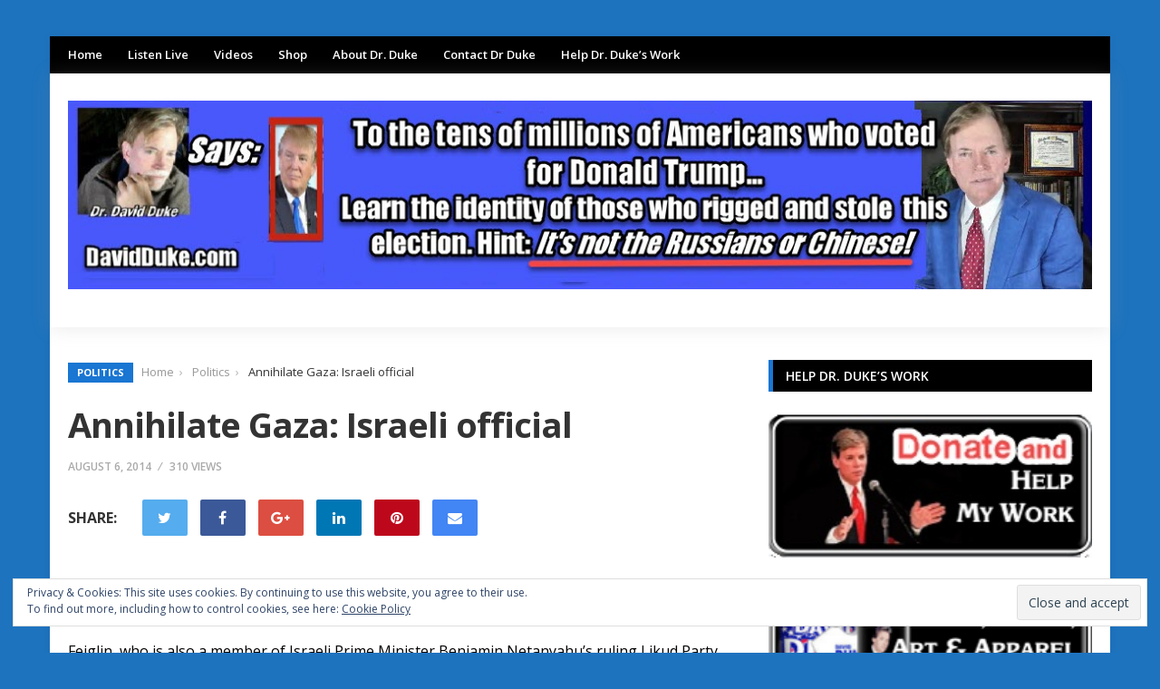

--- FILE ---
content_type: text/html; charset=UTF-8
request_url: https://davidduke.com/annihilate-gaza-israeli-official/
body_size: 16407
content:
<!DOCTYPE html>
<html lang="en-US">
<head>
<meta charset="UTF-8">
<meta name="viewport" content="width=device-width, initial-scale=1">
<link rel="profile" href="https://gmpg.org/xfn/11">
<link rel="pingback" href="https://davidduke.com/xmlrpc.php">

<title>Annihilate Gaza: Israeli official &#8211; David Duke.com</title>
<link rel='dns-prefetch' href='//s0.wp.com' />
<link rel='dns-prefetch' href='//ssl.p.jwpcdn.com' />
<link rel='dns-prefetch' href='//secure.gravatar.com' />
<link rel='dns-prefetch' href='//fonts.googleapis.com' />
<link rel='dns-prefetch' href='//s.w.org' />
<link rel="alternate" type="application/rss+xml" title="David Duke.com &raquo; Feed" href="https://davidduke.com/feed/" />
<link rel="alternate" type="application/rss+xml" title="David Duke.com &raquo; Comments Feed" href="https://davidduke.com/comments/feed/" />
		<script type="text/javascript">
			window._wpemojiSettings = {"baseUrl":"https:\/\/s.w.org\/images\/core\/emoji\/11.2.0\/72x72\/","ext":".png","svgUrl":"https:\/\/s.w.org\/images\/core\/emoji\/11.2.0\/svg\/","svgExt":".svg","source":{"concatemoji":"https:\/\/davidduke.com\/wp-includes\/js\/wp-emoji-release.min.js?ver=5.1.21"}};
			!function(e,a,t){var n,r,o,i=a.createElement("canvas"),p=i.getContext&&i.getContext("2d");function s(e,t){var a=String.fromCharCode;p.clearRect(0,0,i.width,i.height),p.fillText(a.apply(this,e),0,0);e=i.toDataURL();return p.clearRect(0,0,i.width,i.height),p.fillText(a.apply(this,t),0,0),e===i.toDataURL()}function c(e){var t=a.createElement("script");t.src=e,t.defer=t.type="text/javascript",a.getElementsByTagName("head")[0].appendChild(t)}for(o=Array("flag","emoji"),t.supports={everything:!0,everythingExceptFlag:!0},r=0;r<o.length;r++)t.supports[o[r]]=function(e){if(!p||!p.fillText)return!1;switch(p.textBaseline="top",p.font="600 32px Arial",e){case"flag":return s([55356,56826,55356,56819],[55356,56826,8203,55356,56819])?!1:!s([55356,57332,56128,56423,56128,56418,56128,56421,56128,56430,56128,56423,56128,56447],[55356,57332,8203,56128,56423,8203,56128,56418,8203,56128,56421,8203,56128,56430,8203,56128,56423,8203,56128,56447]);case"emoji":return!s([55358,56760,9792,65039],[55358,56760,8203,9792,65039])}return!1}(o[r]),t.supports.everything=t.supports.everything&&t.supports[o[r]],"flag"!==o[r]&&(t.supports.everythingExceptFlag=t.supports.everythingExceptFlag&&t.supports[o[r]]);t.supports.everythingExceptFlag=t.supports.everythingExceptFlag&&!t.supports.flag,t.DOMReady=!1,t.readyCallback=function(){t.DOMReady=!0},t.supports.everything||(n=function(){t.readyCallback()},a.addEventListener?(a.addEventListener("DOMContentLoaded",n,!1),e.addEventListener("load",n,!1)):(e.attachEvent("onload",n),a.attachEvent("onreadystatechange",function(){"complete"===a.readyState&&t.readyCallback()})),(n=t.source||{}).concatemoji?c(n.concatemoji):n.wpemoji&&n.twemoji&&(c(n.twemoji),c(n.wpemoji)))}(window,document,window._wpemojiSettings);
		</script>
		<style type="text/css">
img.wp-smiley,
img.emoji {
	display: inline !important;
	border: none !important;
	box-shadow: none !important;
	height: 1em !important;
	width: 1em !important;
	margin: 0 .07em !important;
	vertical-align: -0.1em !important;
	background: none !important;
	padding: 0 !important;
}
</style>
	<link rel='stylesheet' id='scap.flashblock-css'  href='https://davidduke.com/wp-content/plugins/compact-wp-audio-player/css/flashblock.css?ver=5.1.21' type='text/css' media='all' />
<link rel='stylesheet' id='scap.player-css'  href='https://davidduke.com/wp-content/plugins/compact-wp-audio-player/css/player.css?ver=5.1.21' type='text/css' media='all' />
<link rel='stylesheet' id='wp-block-library-css'  href='https://davidduke.com/wp-includes/css/dist/block-library/style.min.css?ver=5.1.21' type='text/css' media='all' />
<link rel='stylesheet' id='contact-form-7-css'  href='https://davidduke.com/wp-content/plugins/contact-form-7/includes/css/styles.css?ver=5.1.1' type='text/css' media='all' />
<link rel='stylesheet' id='junkie-shortcodes-css'  href='https://davidduke.com/wp-content/plugins/theme-junkie-shortcodes/assets/css/junkie-shortcodes.css?ver=5.1.21' type='text/css' media='all' />
<link rel='stylesheet' id='reviewpro-plugins-style-css'  href='https://davidduke.com/wp-content/themes/reviewpro/assets/css/plugins.min.css?ver=5.1.21' type='text/css' media='all' />
<link rel='stylesheet' id='reviewpro-style-css'  href='https://davidduke.com/wp-content/themes/reviewpro/style.min.css?ver=5.1.21' type='text/css' media='all' />
<link rel='stylesheet' id='reviewpro-custom-fonts-css'  href='//fonts.googleapis.com/css?family=Open+Sans%3Aregular%2Citalic%2C700%2C600%2C300%26subset%3Dlatin%2C' type='text/css' media='all' />
<link rel='stylesheet' id='upw_theme_standard-css'  href='https://davidduke.com/wp-content/plugins/ultimate-posts-widget/css/upw-theme-standard.min.css?ver=5.1.21' type='text/css' media='all' />
<link rel='stylesheet' id='jetpack_css-css'  href='https://davidduke.com/wp-content/plugins/jetpack/css/jetpack.css?ver=7.1.5' type='text/css' media='all' />
<script type='text/javascript' src='https://davidduke.com/wp-content/plugins/compact-wp-audio-player/js/soundmanager2-nodebug-jsmin.js?ver=5.1.21'></script>
<script type='text/javascript' src='https://davidduke.com/wp-includes/js/jquery/jquery.js?ver=1.12.4'></script>
<script type='text/javascript' src='https://davidduke.com/wp-includes/js/jquery/jquery-migrate.min.js?ver=1.4.1'></script>
<script type='text/javascript'>
/* <![CDATA[ */
var related_posts_js_options = {"post_heading":"h4"};
/* ]]> */
</script>
<script type='text/javascript' src='https://davidduke.com/wp-content/plugins/jetpack/_inc/build/related-posts/related-posts.min.js?ver=20190204'></script>
<script type='text/javascript' src='https://ssl.p.jwpcdn.com/6/12/jwplayer.js?ver=5.1.21'></script>
<!--[if lte IE 9]>
<script type='text/javascript' src='https://davidduke.com/wp-content/themes/reviewpro/assets/js/html5shiv.min.js'></script>
<![endif]-->
<link rel='https://api.w.org/' href='https://davidduke.com/wp-json/' />
<link rel="EditURI" type="application/rsd+xml" title="RSD" href="https://davidduke.com/xmlrpc.php?rsd" />
<link rel="wlwmanifest" type="application/wlwmanifest+xml" href="https://davidduke.com/wp-includes/wlwmanifest.xml" /> 
<link rel='prev' title='Don’t be Fooled: The World Jewish Establishment Backs the Gaza Holocaust!' href='https://davidduke.com/dont-fooled-world-jewish-establishment-backs-gaza-massacre-100/' />
<link rel='next' title='The Mask Drops from Jewish Supremacist Hatred: Gaza must be “Concentration Camp&#8221;' href='https://davidduke.com/mask-drops-jewish-supremacist-hatred-gaza-must-concentration-camp/' />
<meta name="generator" content="WordPress 5.1.21" />
<link rel="canonical" href="https://davidduke.com/annihilate-gaza-israeli-official/" />
<link rel='shortlink' href='https://wp.me/p31AUD-chP' />
<link rel="alternate" type="application/json+oembed" href="https://davidduke.com/wp-json/oembed/1.0/embed?url=https%3A%2F%2Fdavidduke.com%2Fannihilate-gaza-israeli-official%2F" />
<link rel="alternate" type="text/xml+oembed" href="https://davidduke.com/wp-json/oembed/1.0/embed?url=https%3A%2F%2Fdavidduke.com%2Fannihilate-gaza-israeli-official%2F&#038;format=xml" />
<script type="text/javascript">jwplayer.defaults = { "ph": 2 };</script>
            <script type="text/javascript">
            if (typeof(jwp6AddLoadEvent) == 'undefined') {
                function jwp6AddLoadEvent(func) {
                    var oldonload = window.onload;
                    if (typeof window.onload != 'function') {
                        window.onload = func;
                    } else {
                        window.onload = function() {
                            if (oldonload) {
                                oldonload();
                            }
                            func();
                        }
                    }
                }
            }
            </script>

            <script type="text/javascript"><!--
function powerpress_pinw(pinw_url){window.open(pinw_url, 'PowerPressPlayer','toolbar=0,status=0,resizable=1,width=460,height=320');	return false;}
//-->
</script>

<link rel='dns-prefetch' href='//v0.wordpress.com'/>
<style type='text/css'>img#wpstats{display:none}</style><style type="text/css" id="custom-background-css">
body.custom-background { background-color: #1e73be; }
</style>
	
<!-- Jetpack Open Graph Tags -->
<meta property="og:type" content="article" />
<meta property="og:title" content="Annihilate Gaza: Israeli official" />
<meta property="og:url" content="https://davidduke.com/annihilate-gaza-israeli-official/" />
<meta property="og:description" content="Israeli Knesset’s deputy speaker Moshe Feiglin has called for the “annihilation” of the Palestinian territory of the Gaza Strip. Feiglin, who is also a member of Israeli Prime Minister Benjamin Net…" />
<meta property="article:published_time" content="2014-08-06T07:48:30+00:00" />
<meta property="article:modified_time" content="2016-11-16T10:27:12+00:00" />
<meta property="og:site_name" content="David Duke.com" />
<meta property="og:image" content="https://davidduke.com/wp-content/uploads/2014/08/374097_Feiglin.jpg" />
<meta property="og:image:width" content="650" />
<meta property="og:image:height" content="365" />
<meta property="og:locale" content="en_US" />
<meta name="twitter:creator" content="@DrDavidDuke" />
<meta name="twitter:site" content="@DrDavidDuke" />
<meta name="twitter:text:title" content="Annihilate Gaza: Israeli official" />
<meta name="twitter:image" content="https://davidduke.com/wp-content/uploads/2014/08/374097_Feiglin.jpg?w=640" />
<meta name="twitter:card" content="summary_large_image" />

<!-- End Jetpack Open Graph Tags -->

<!-- Begin Custom CSS -->
<style type="text/css" id="custom-css">
body{font-family:"Open Sans","Helvetica Neue",sans-serif;}
</style>
<!-- End Custom CSS -->
<!-- Custom CSS -->
<style>
.entry-author {
  display: none;
}
.entry-author::after {
  content: '';
}
.site-branding .site-logo, .site-branding h1 {
    line-height: 96px;
}
.site-branding .site-logo img {
    padding-top: 30px;
}
.widget {
  margin-bottom: 15px !important;
}
.panel-grid {
  margin-bottom: 15px !important;
}
</style>
<!-- Generated by https://wordpress.org/plugins/theme-junkie-custom-css/ -->
			<style type="text/css" id="wp-custom-css">
				/*
You can add your own CSS here.

Click the help icon above to learn more.

blockquote {
font-family: Georgia, serif;
font-size: 18px;
font-style: normal;
width: 500px;
margin: 0.50em 0;
padding: 0.25em 40px;
line-height: 1.45;
position: relative;
color: #000000;
border-left:3px solid #000000;
background:#fff;
}
*/
blockquote {
    background: none;
    border-left: 3px solid #000000;
    padding-left: 7px;
    margin: 1.5em;
    font-style: normal;
    color: #000000;
}

blockquote p{
	font-family: Arial, Helvetica, sans-serif;
	color :#1f1c1f;
	font-size : 16px;
	font-weight: normal;
	font-style: normal;
}

blockquote cite {
color: #000000;
font-size: 14px;
display: block;
margin-top: 5px;
}
  
blockquote cite:before {
content: "\2014 \2009";
}			</style>
		</head>

<body class="post-template-default single single-post postid-47233 single-format-standard custom-background multi-author container-framed layout-2c-l" dir="ltr" itemscope="itemscope" itemtype="http://schema.org/Blog">

<div id="page" class="site">

	
	<div class="wide-container">

		<div class="search-area">
	<div class="container">

		<form role="search" method="get" class="searchform" action="https://davidduke.com/">
			<div>
				<input type="search" class="search-field field" placeholder="Press enter to search &hellip;" value="" name="s" title="Search for:" />
			</div>
		</form>

		<div class="search-by-cat">
			<span class="search-title">Search by category:</span>
			<ul>
					<li class="cat-item cat-item-815"><a href="https://davidduke.com/category/about-dr-duke-2/" >About Dr. Duke</a>
</li>
	<li class="cat-item cat-item-1339"><a href="https://davidduke.com/category/anti-white-racism/" >Anti-white racism</a>
</li>
	<li class="cat-item cat-item-31"><a href="https://davidduke.com/category/culture/" >Culture</a>
</li>
	<li class="cat-item cat-item-3"><a href="https://davidduke.com/category/duke-videos/" >Duke Videos</a>
</li>
	<li class="cat-item cat-item-816"><a href="https://davidduke.com/category/featured/" >Featured Stories</a>
</li>
	<li class="cat-item cat-item-10"><a href="https://davidduke.com/category/human-and-bio-diversity/" >Human Diversity</a>
</li>
	<li class="cat-item cat-item-804"><a href="https://davidduke.com/category/immigration/" >Immigration</a>
</li>
	<li class="cat-item cat-item-627"><a href="https://davidduke.com/category/jewish-supremacism-2/" >Jewish Supremacism</a>
</li>
	<li class="cat-item cat-item-1321"><a href="https://davidduke.com/category/podcasts/mark-collett-videos/" >Mark Collett videos</a>
</li>
	<li class="cat-item cat-item-1322"><a href="https://davidduke.com/category/podcasts/national-bugle-radio/" >National Bugle Radio</a>
</li>
	<li class="cat-item cat-item-32"><a href="https://davidduke.com/category/personal-evolution/" >Personal Evolution</a>
</li>
	<li class="cat-item cat-item-1314"><a href="https://davidduke.com/category/podcasts/" >Podcasts</a>
</li>
	<li class="cat-item cat-item-13"><a href="https://davidduke.com/category/politics/" >Politics</a>
</li>
	<li class="cat-item cat-item-33"><a href="https://davidduke.com/category/radio-show/" >Radio Show</a>
</li>
	<li class="cat-item cat-item-817"><a href="https://davidduke.com/category/featured/society/" >Society</a>
</li>
	<li class="cat-item cat-item-1190"><a href="https://davidduke.com/category/the-latest-from-dr-david-duke/" >The Latest from Dr. David Duke</a>
</li>
	<li class="cat-item cat-item-1377"><a href="https://davidduke.com/category/war-and-peace/" >War and Peace</a>
</li>
	<li class="cat-item cat-item-788"><a href="https://davidduke.com/category/featured/zio-watch/" >Zio-Watch News Round-up</a>
</li>
			</ul>
		</div>

	</div>
</div>

		<div class="top-bar">
	<div class="container">

		<div class="top-bar-left">
			
<nav class="main-navigation" itemscope="itemscope" itemtype="http://schema.org/SiteNavigationElement">

	<ul id="menu-primary-items" class="menu-primary-items"><li  id="menu-item-55504" class="menu-item menu-item-type-post_type menu-item-object-page menu-item-home menu-item-55504 home_item"><a href="https://davidduke.com/">Home</a></li>
<li  id="menu-item-55358" class="menu-item menu-item-type-post_type menu-item-object-page menu-item-55358"><a href="https://davidduke.com/radio/">Listen Live</a></li>
<li  id="menu-item-55359" class="menu-item menu-item-type-custom menu-item-object-custom menu-item-55359"><a href="https://www.youtube.com/user/drdduke">Videos</a></li>
<li  id="menu-item-55360" class="menu-item menu-item-type-custom menu-item-object-custom menu-item-55360"><a href="http://daviddukeonline.com">Shop</a></li>
<li  id="menu-item-55505" class="menu-item menu-item-type-taxonomy menu-item-object-category menu-item-55505 mega-parent"><a href="https://davidduke.com/category/about-dr-duke-2/">About Dr. Duke</a></li>
<li  id="menu-item-40961" class="menu-item menu-item-type-custom menu-item-object-custom menu-item-40961"><a href="http://www.davidduke.com/?page_id=25732">Contact Dr Duke</a></li>
<li  id="menu-item-40962" class="menu-item menu-item-type-custom menu-item-object-custom menu-item-40962"><a href="https://daviddukeonline.com/product/make-gift-to-dr-duke-and-his-vital-work/">Help Dr. Duke&#8217;s Work</a></li>
</ul>
</nav><!-- .main-navigation -->
		</div>

		
	</div>
</div>

		<header id="masthead" class="site-header" itemscope="itemscope" itemtype="http://schema.org/WPHeader">

			<div class="container">
				<div class="site-branding">
					<div id="logo" itemscope itemtype="http://schema.org/Brand">
<a class="site-logo" href="https://davidduke.com" itemprop="url" rel="home">
<img itemprop="logo" src="https://davidduke.com/wp-content/uploads/2021/01/New-duke-website-masthead-january-1-2021.jpg" alt="David Duke.com" />
</a>
</div>
				</div>
							</div>

			
		</header><!-- #masthead -->

		
		
		
		
		
							
		<div id="content" class="site-content">
			<div class="container">

	<div id="primary" class="content-area">
		<main id="main" class="site-main">

			
				<article id="post-47233" class="post-47233 post type-post status-publish format-standard has-post-thumbnail hentry category-politics entry" itemscope="itemscope" itemtype="http://schema.org/BlogPosting" itemprop="blogPost">

	<meta itemscope itemprop="mainEntityOfPage" itemType="https://schema.org/WebPage" itemid="https://davidduke.com/annihilate-gaza-israeli-official/" content="Annihilate Gaza: Israeli official" />
	<meta itemprop="dateModified" content="2016-11-16T04:27:12-06:00" />

	
		
				<span itemprop="image" itemscope itemtype="https://schema.org/ImageObject">
			<meta itemprop="url" content="https://davidduke.com/wp-content/uploads/2014/08/374097_Feiglin.jpg">
			<meta itemprop="width" content="650">
			<meta itemprop="height" content="365">
		</span>
	
	
	<header class="entry-header">
		<div class="entry-navigation">
			
								<span class="cat-links" itemprop="articleSection">
																			<a href="https://davidduke.com/category/politics/" style="background-color: #1976D2">Politics</a>
							</span>
					
				<nav role="navigation" aria-label="Breadcrumbs" class="breadcrumb-trail breadcrumbs" itemprop="breadcrumb"><ul class="trail-items" itemscope itemtype="http://schema.org/BreadcrumbList"><meta name="numberOfItems" content="3" /><meta name="itemListOrder" content="Ascending" /><li itemprop="itemListElement" itemscope itemtype="http://schema.org/ListItem" class="trail-item trail-begin"><a href="https://davidduke.com" rel="home"><span itemprop="name">Home</span></a><meta itemprop="position" content="1" /></li><li itemprop="itemListElement" itemscope itemtype="http://schema.org/ListItem" class="trail-item"><a href="https://davidduke.com/category/politics/"><span itemprop="name">Politics</span></a><meta itemprop="position" content="2" /></li><li itemprop="itemListElement" itemscope itemtype="http://schema.org/ListItem" class="trail-item trail-end"><span itemprop="name">Annihilate Gaza: Israeli official</span><meta itemprop="position" content="3" /></li></ul></nav>		</div>
		<h1 class="entry-title" itemprop="headline">Annihilate Gaza: Israeli official</h1>	</header>

	<div class="entry-meta">
		<span class="entry-author" itemprop="author" itemscope="itemscope" itemtype="http://schema.org/Person">
			by <a class="url fn n" href="https://davidduke.com/author/patrickslattery/" itemprop="url"><span itemprop="name">Dr. Patrick Slattery</span></a>		</span>
		<time class="entry-date published" datetime="2014-08-06T01:48:30-06:00" itemprop="datePublished" title="Wednesday, August 6, 2014, 1:48 am">August 6, 2014</time>
		<span class="entry-view">310 Views</span>
			</div>

			<div class="entry-share">
			<span class="share-title">Share:</span>
			<ul>
				<li class="twitter"><a href="https://twitter.com/intent/tweet?text=Annihilate+Gaza%3A+Israeli+official&amp;url=https%3A%2F%2Fdavidduke.com%2Fannihilate-gaza-israeli-official%2F" target="_blank"><i class="fa fa-twitter"></i></a></li>
				<li class="facebook"><a href="https://www.facebook.com/sharer/sharer.php?u=https%3A%2F%2Fdavidduke.com%2Fannihilate-gaza-israeli-official%2F" target="_blank"><i class="fa fa-facebook"></i></a></li>
				<li class="google-plus"><a href="https://plus.google.com/share?url=https%3A%2F%2Fdavidduke.com%2Fannihilate-gaza-israeli-official%2F" target="_blank"><i class="fa fa-google-plus"></i></a></li>
				<li class="linkedin"><a href="https://www.linkedin.com/shareArticle?mini=true&amp;url=https%3A%2F%2Fdavidduke.com%2Fannihilate-gaza-israeli-official%2F&amp;title=Annihilate+Gaza%3A+Israeli+official" target="_blank"><i class="fa fa-linkedin"></i></a></li>
				<li class="pinterest"><a href="https://pinterest.com/pin/create/button/?url=https%3A%2F%2Fdavidduke.com%2Fannihilate-gaza-israeli-official%2F&amp;media=https%3A%2F%2Fdavidduke.com%2Fwp-content%2Fuploads%2F2014%2F08%2F374097_Feiglin.jpg" target="_blank"><i class="fa fa-pinterest"></i></a></li>
				<li class="email"><a href="/cdn-cgi/l/email-protection#[base64]"><i class="fa fa-envelope"></i></a></li>
			</ul>
		</div>
	
	<div class="entry-content" itemprop="articleBody">

		<div id="divLead2" style="color: #000000;">
<p><strong>Israeli Knesset’s deputy speaker Moshe Feiglin has called for the “annihilation” of the Palestinian territory of the Gaza Strip.</strong></p>
</div>
<p style="color: #000000;">Feiglin, who is also a member of Israeli Prime Minister Benjamin Netanyahu’s ruling Likud Party, wrote about the plans in a post on his Facebook page at the weekend, the British Daily Mail reported on Monday.</p>
<p style="color: #000000;">The Israeli official also called for “the conquest of the entire Gaza Strip.” He spoke of plans for the destruction of Gaza, which would include expelling residents and shipping them across the world.</p>
<p style="color: #000000;"><a href="https://davidduke.com/wp-content/uploads/2014/08/374097_Feiglin.jpg"><img class="alignnone size-medium wp-image-47234" src="https://davidduke.com/wp-content/uploads/2014/08/374097_Feiglin-500x280.jpg" alt="374097_Feiglin" width="500" height="280" /></a></p>
<p style="color: #000000;">Feiglin also wrote about his plans in a letter addressed to Netanyahu, in which he said he wanted the measures to be enforced as soon as possible.</p>
<p style="color: #000000;">In the letter, Feiglin said he wanted Israeli military forces to find areas on the Sinai border to set up “tent encampments… until relevant emigration destinations are determined.” Furthermore, he wants Gaza’s electricity and water supplies to be disconnected before shelling the besieged area “with maximum fire power.”</p>
<p style="color: #000000;">The Israeli forces would then “exterminate” resistance centers and Israeli law would be extended to cover the entire Gaza Strip and “the city of Gaza and its suburbs will be rebuilt as true Israeli touristic and commercial cities.”</p>
<p style="color: #000000;">The Israeli military launched its recent offensive against the Gaza Strip on July 8. At least 1,867 Palestinians, including around 430 children, have so far been killed and over 9,500 others injured during the onslaught. Tel Aviv says 64 Israelis have been killed in the war, while Hamas puts the number at more than 150.</p>
<p style="color: #000000;"><a href="http://presstv.com/detail/2014/08/05/374097/israeli-official-urges-gaza-destruction/">(From PressTV)</a></p>

<div id='jp-relatedposts' class='jp-relatedposts' >
	<h3 class="jp-relatedposts-headline"><em>Related</em></h3>
</div>		
	</div>

	<footer class="entry-footer">

		
	</footer>

</article><!-- #post-## -->

						<div class="entry-share">
			<span class="share-title">Share:</span>
			<ul>
				<li class="twitter"><a href="https://twitter.com/intent/tweet?text=Annihilate+Gaza%3A+Israeli+official&amp;url=https%3A%2F%2Fdavidduke.com%2Fannihilate-gaza-israeli-official%2F" target="_blank"><i class="fa fa-twitter"></i></a></li>
				<li class="facebook"><a href="https://www.facebook.com/sharer/sharer.php?u=https%3A%2F%2Fdavidduke.com%2Fannihilate-gaza-israeli-official%2F" target="_blank"><i class="fa fa-facebook"></i></a></li>
				<li class="google-plus"><a href="https://plus.google.com/share?url=https%3A%2F%2Fdavidduke.com%2Fannihilate-gaza-israeli-official%2F" target="_blank"><i class="fa fa-google-plus"></i></a></li>
				<li class="linkedin"><a href="https://www.linkedin.com/shareArticle?mini=true&amp;url=https%3A%2F%2Fdavidduke.com%2Fannihilate-gaza-israeli-official%2F&amp;title=Annihilate+Gaza%3A+Israeli+official" target="_blank"><i class="fa fa-linkedin"></i></a></li>
				<li class="pinterest"><a href="https://pinterest.com/pin/create/button/?url=https%3A%2F%2Fdavidduke.com%2Fannihilate-gaza-israeli-official%2F&amp;media=https%3A%2F%2Fdavidduke.com%2Fwp-content%2Fuploads%2F2014%2F08%2F374097_Feiglin.jpg" target="_blank"><i class="fa fa-pinterest"></i></a></li>
				<li class="email"><a href="/cdn-cgi/l/email-protection#[base64]"><i class="fa fa-envelope"></i></a></li>
			</ul>
		</div>
	
					<div class="post-pagination">

					<div class="prev-post">

									<a class="thumbnail-link" href="https://davidduke.com/dont-fooled-world-jewish-establishment-backs-gaza-massacre-100/"><img width="100" height="100" src="https://davidduke.com/wp-content/uploads/2014/07/COP-statement-100x100.jpg" class="entry-thumbnail wp-post-image" alt="Don’t be Fooled: The World Jewish Establishment Backs the Gaza Holocaust!" srcset="https://davidduke.com/wp-content/uploads/2014/07/COP-statement-100x100.jpg 100w, https://davidduke.com/wp-content/uploads/2014/07/COP-statement-45x45.jpg 45w" sizes="(max-width: 100px) 100vw, 100px" /></a>
				
				<div class="post-detail">
					<span>Previous Post</span>
					<a href="https://davidduke.com/dont-fooled-world-jewish-establishment-backs-gaza-massacre-100/" class="post-title">Don’t be Fooled: The World Jewish Establishment Backs the Gaza Holocaust!</a>
				</div>

			</div>
		
					<div class="next-post">

									<a class="thumbnail-link" href="https://davidduke.com/mask-drops-jewish-supremacist-hatred-gaza-must-concentration-camp/"><img width="100" height="100" src="https://davidduke.com/wp-content/uploads/2014/08/moshefeiglin-100x100.jpg" class="entry-thumbnail wp-post-image" alt="The Mask Drops from Jewish Supremacist Hatred: Gaza must be “Concentration Camp&#8221;" srcset="https://davidduke.com/wp-content/uploads/2014/08/moshefeiglin-100x100.jpg 100w, https://davidduke.com/wp-content/uploads/2014/08/moshefeiglin-45x45.jpg 45w" sizes="(max-width: 100px) 100vw, 100px" /></a>
				
				<div class="post-detail">
					<span>Next Post</span>
					<a href="https://davidduke.com/mask-drops-jewish-supremacist-hatred-gaza-must-concentration-camp/" class="post-title">The Mask Drops from Jewish Supremacist Hatred: Gaza must be “Concentration Camp&#8221;</a>
				</div>

			</div>
		
	</div>

				
				
		<div class="related-posts">
			<h3>Related Articles</h3>
			<ul>
									<li>
						
								<span class="cat-links first-cat" itemprop="articleSection">
												<a href="https://davidduke.com/category/politics/" style="background-color: #1976D2">Politics</a>
			</span>
					
														<a class="thumbnail-link" href="https://davidduke.com/dr-david-duke-the-zionist-deep-state-desperately-tries-to-assassinate-trump/">
								<img width="330" height="211" src="https://davidduke.com/wp-content/uploads/2024/07/Biudens-bullseye-remark-cover.jpg" class="entry-thumbnail wp-post-image" alt="Dr. David Duke: The Zionist Deep State Desperately Tries to Assassinate Trump!" />								<span class="img-overlay"></span>
							</a>
												<div class="post-detail">
							<h2 class="entry-title"><a href="https://davidduke.com/dr-david-duke-the-zionist-deep-state-desperately-tries-to-assassinate-trump/" rel="bookmark">Dr. David Duke: The Zionist Deep State Desperately Tries to Assassinate Trump!</a></h2>								<div class="entry-meta">
		<span class="entry-author" itemprop="author" itemscope="itemscope" itemtype="http://schema.org/Person">
			by <a class="url fn n" href="https://davidduke.com/author/ernest/" itemprop="url"><span itemprop="name">Staff</span></a>		</span>
		<time class="entry-date published" datetime="2024-07-14T08:47:20-06:00" itemprop="datePublished" title="Sunday, July 14, 2024, 8:47 am">July 14, 2024</time>
	</div>
							</div>
					</li>
									<li>
						
								<span class="cat-links first-cat" itemprop="articleSection">
												<a href="https://davidduke.com/category/politics/" style="background-color: #1976D2">Politics</a>
			</span>
					
														<a class="thumbnail-link" href="https://davidduke.com/dr-duke-discuss-my-support-for-nick-and-america-first-in-detroit-last-sat-great-show-heres-the-link/">
								<img width="1061" height="516" src="https://davidduke.com/wp-content/uploads/2024/06/finaldavid-brooks-3nd-NY-Times-shosen-getting-in-small-for-internet.jpg" class="entry-thumbnail wp-post-image" alt="Dr Duke Discuss my Support for Nick and America First in Detroit last Sat! Great Show! Here&#8217;s the LINK" srcset="https://davidduke.com/wp-content/uploads/2024/06/finaldavid-brooks-3nd-NY-Times-shosen-getting-in-small-for-internet.jpg 1061w, https://davidduke.com/wp-content/uploads/2024/06/finaldavid-brooks-3nd-NY-Times-shosen-getting-in-small-for-internet-768x374.jpg 768w, https://davidduke.com/wp-content/uploads/2024/06/finaldavid-brooks-3nd-NY-Times-shosen-getting-in-small-for-internet-410x200.jpg 410w, https://davidduke.com/wp-content/uploads/2024/06/finaldavid-brooks-3nd-NY-Times-shosen-getting-in-small-for-internet-370x180.jpg 370w" sizes="(max-width: 1061px) 100vw, 1061px" />								<span class="img-overlay"></span>
							</a>
												<div class="post-detail">
							<h2 class="entry-title"><a href="https://davidduke.com/dr-duke-discuss-my-support-for-nick-and-america-first-in-detroit-last-sat-great-show-heres-the-link/" rel="bookmark">Dr Duke Discuss my Support for Nick and America First in Detroit last Sat! Great Show! Here&#8217;s the LINK</a></h2>								<div class="entry-meta">
		<span class="entry-author" itemprop="author" itemscope="itemscope" itemtype="http://schema.org/Person">
			by <a class="url fn n" href="https://davidduke.com/author/ernest/" itemprop="url"><span itemprop="name">Staff</span></a>		</span>
		<time class="entry-date published" datetime="2024-06-18T20:04:22-06:00" itemprop="datePublished" title="Tuesday, June 18, 2024, 8:04 pm">June 18, 2024</time>
	</div>
							</div>
					</li>
									<li>
						
								<span class="cat-links first-cat" itemprop="articleSection">
												<a href="https://davidduke.com/category/politics/" style="background-color: #1976D2">Politics</a>
			</span>
					
														<a class="thumbnail-link" href="https://davidduke.com/dr-david-duke-mark-collett-prove-ziogoogles-a-i-knows-the-truth-but-lies/">
								<img width="500" height="232" src="https://davidduke.com/wp-content/uploads/2023/12/jeffery-sachs-jewish-wars-web-siaze-thumb.jpg" class="entry-thumbnail wp-post-image" alt="Dr. David Duke &#038; Mark Collett Prove ZioGoogle&#8217;s A.I. Knows the Truth but LIes!" srcset="https://davidduke.com/wp-content/uploads/2023/12/jeffery-sachs-jewish-wars-web-siaze-thumb.jpg 500w, https://davidduke.com/wp-content/uploads/2023/12/jeffery-sachs-jewish-wars-web-siaze-thumb-370x172.jpg 370w" sizes="(max-width: 500px) 100vw, 500px" />								<span class="img-overlay"></span>
							</a>
												<div class="post-detail">
							<h2 class="entry-title"><a href="https://davidduke.com/dr-david-duke-mark-collett-prove-ziogoogles-a-i-knows-the-truth-but-lies/" rel="bookmark">Dr. David Duke &#038; Mark Collett Prove ZioGoogle&#8217;s A.I. Knows the Truth but LIes!</a></h2>								<div class="entry-meta">
		<span class="entry-author" itemprop="author" itemscope="itemscope" itemtype="http://schema.org/Person">
			by <a class="url fn n" href="https://davidduke.com/author/ernest/" itemprop="url"><span itemprop="name">Staff</span></a>		</span>
		<time class="entry-date published" datetime="2023-12-01T13:23:26-06:00" itemprop="datePublished" title="Friday, December 1, 2023, 1:23 pm">December 1, 2023</time>
	</div>
							</div>
					</li>
							</ul>
		</div>

	
				
				
			
		</main><!-- #main -->
	</div><!-- #primary -->


<div id="secondary" class="sidebar-primary" aria-label="Primary Sidebar" role="complementary" itemscope="itemscope" itemtype="http://schema.org/WPSideBar">
	<aside id="text-58" class="widget widget_text"><h3 class="widget-title">Help Dr. Duke&#8217;s Work</h3>			<div class="textwidget"><center><a href="https://daviddukeonline.com/product/make-gift-to-dr-duke-and-his-vital-work/" target="_blank"><img src="https://davidduke.com/wp-content/uploads/2017/03/DonateButton.jpg" width="400" height="180" border="" style="border:0px solid black;" alt="" /></a></center>
</div>
		</aside><aside id="custom_html-2" class="widget_text widget widget_custom_html"><div class="textwidget custom-html-widget"><a href="https://daviddukeonline.com/" target="_blank"><img alt="" border="" height="180" src="http://www.davidduke.com/images/books-dvds-catalog-button-TRAN123.png" style="border:0px solid black;" width="400" /></a><hr></div></aside><aside id="reviewpro_modern_vertical_block-3" class="widget reviewpro_modern_vertical_block">
					<div class="modern-block modern-vertical-block">

						<h4 class="section-title" style="border-color: #1976D2">
							<span class="cat-name" style="background-color: #1976D2"><a href="https://davidduke.com/category/about-dr-duke-2/">About Dr. Duke</a></span>
						</h4>

						
															<div class="top-post">
																			<a class="thumbnail-link" href="https://davidduke.com/dr-duke-speaks-for-peace-to-50000-syrians-in-damascus/">
											<img width="350" height="263" src="https://davidduke.com/wp-content/uploads/2018/04/video-Duke-speaks-for-Peace-in-Syria-am-e1525129063991.jpg" class="entry-thumbnail wp-post-image" alt="Dr Duke Speaks for Peace to 50,000 Syrians in Damascus!" />										</a>
																		<h2 class="entry-title" itemprop="headline"><a href="https://davidduke.com/dr-duke-speaks-for-peace-to-50000-syrians-in-damascus/" rel="bookmark" itemprop="url">Dr Duke Speaks for Peace to 50,000 Syrians in Damascus!</a></h2>									<div class="entry-meta">
										<span class="entry-author" itemprop="author" itemscope="itemscope" itemtype="http://schema.org/Person">
											by <a class="url fn n" href="https://davidduke.com/author/staff/" itemprop="url"><span itemprop="name">Staff</span></a>										</span>
										<time class="entry-date published" datetime="2018-04-30T17:00:30-06:00" itemprop="datePublished" title="Monday, April 30, 2018, 5:00 pm">April 30, 2018</time>
																			</div>

									<div class="entry-summary" itemprop="description">
										DavidDuke.com &#8212; 50,000 Syrians Hear Dr. David Duke Speak for Peace in Damascus The speech&hellip;									</div>
								</div>
							
						
							
																	<div class="bottom-post">
								
									<div class="small-post">
																					<a class="thumbnail-link" href="https://davidduke.com/the-amazing-dr-david-duke-on-trs-southern-af-the-purpose-of-life/">
												<img width="100" height="100" src="https://davidduke.com/wp-content/uploads/2018/04/Duke-No-matter-what-your-age-get-strong-for-audio-2-e1525027225826-100x100.jpg" class="entry-thumbnail wp-post-image" alt="The Amazing Dr. David Duke On TRS Southern AF &#8211; The Purpose of Life!" srcset="https://davidduke.com/wp-content/uploads/2018/04/Duke-No-matter-what-your-age-get-strong-for-audio-2-e1525027225826-100x100.jpg 100w, https://davidduke.com/wp-content/uploads/2018/04/Duke-No-matter-what-your-age-get-strong-for-audio-2-e1525027225826-45x45.jpg 45w" sizes="(max-width: 100px) 100vw, 100px" />											</a>
																				<h2 class="entry-title" itemprop="headline"><a href="https://davidduke.com/the-amazing-dr-david-duke-on-trs-southern-af-the-purpose-of-life/" rel="bookmark" itemprop="url">The Amazing Dr. David Duke On TRS Southern AF &#8211; The Purpose of Life!</a></h2>											<div class="entry-meta">
		<span class="entry-author" itemprop="author" itemscope="itemscope" itemtype="http://schema.org/Person">
			by <a class="url fn n" href="https://davidduke.com/author/patrickslattery/" itemprop="url"><span itemprop="name">Dr. Patrick Slattery</span></a>		</span>
		<time class="entry-date published" datetime="2018-04-29T12:49:30-06:00" itemprop="datePublished" title="Sunday, April 29, 2018, 12:49 pm">April 29, 2018</time>
	</div>
										</div>

								
							
						
							
								
									<div class="small-post">
																					<a class="thumbnail-link" href="https://davidduke.com/merry-christmas-the-whitest-day-of-the-year-world-wide/">
												<img width="100" height="100" src="https://davidduke.com/wp-content/uploads/2016/12/jwish-war-on-christms.hard-copyjpg-100x100.jpg" class="entry-thumbnail wp-post-image" alt="Merry Christmas! &#8212; The Biggest Celebration of the European People&#8217;s World Wide!" srcset="https://davidduke.com/wp-content/uploads/2016/12/jwish-war-on-christms.hard-copyjpg-100x100.jpg 100w, https://davidduke.com/wp-content/uploads/2016/12/jwish-war-on-christms.hard-copyjpg-45x45.jpg 45w" sizes="(max-width: 100px) 100vw, 100px" />											</a>
																				<h2 class="entry-title" itemprop="headline"><a href="https://davidduke.com/merry-christmas-the-whitest-day-of-the-year-world-wide/" rel="bookmark" itemprop="url">Merry Christmas! &#8212; The Biggest Celebration of the European People&#8217;s World Wide!</a></h2>											<div class="entry-meta">
		<span class="entry-author" itemprop="author" itemscope="itemscope" itemtype="http://schema.org/Person">
			by <a class="url fn n" href="https://davidduke.com/author/ernest/" itemprop="url"><span itemprop="name">Staff</span></a>		</span>
		<time class="entry-date published" datetime="2016-12-24T08:42:40-06:00" itemprop="datePublished" title="Saturday, December 24, 2016, 8:42 am">December 24, 2016</time>
	</div>
										</div>

								
							
						
							
								
									<div class="small-post">
																					<a class="thumbnail-link" href="https://davidduke.com/dr-david-duke-really-believe/">
												<img width="100" height="100" src="https://davidduke.com/wp-content/uploads/2014/04/bioduketeachfeat-100x100.jpg" class="entry-thumbnail wp-post-image" alt="Dr. David Duke: Who I am and What I Really Believe" srcset="https://davidduke.com/wp-content/uploads/2014/04/bioduketeachfeat-100x100.jpg 100w, https://davidduke.com/wp-content/uploads/2014/04/bioduketeachfeat-45x45.jpg 45w" sizes="(max-width: 100px) 100vw, 100px" />											</a>
																				<h2 class="entry-title" itemprop="headline"><a href="https://davidduke.com/dr-david-duke-really-believe/" rel="bookmark" itemprop="url">Dr. David Duke: Who I am and What I Really Believe</a></h2>											<div class="entry-meta">
		<span class="entry-author" itemprop="author" itemscope="itemscope" itemtype="http://schema.org/Person">
			by <a class="url fn n" href="https://davidduke.com/author/staff/" itemprop="url"><span itemprop="name">Staff</span></a>		</span>
		<time class="entry-date published" datetime="2015-11-14T09:10:49-06:00" itemprop="datePublished" title="Saturday, November 14, 2015, 9:10 am">November 14, 2015</time>
	</div>
										</div>

								
							
						
							
								
									<div class="small-post">
																					<a class="thumbnail-link" href="https://davidduke.com/dr-david-duke-a-new-paradigm-for-human-diversity-and-freedom/">
												<img width="100" height="100" src="https://davidduke.com/wp-content/uploads/2013/08/dukespecial01-100x100.jpg" class="entry-thumbnail wp-post-image" alt="A Way Forward to Liberation for all Peoples: A New Paradigm For True Human Diversity and Freedom!" srcset="https://davidduke.com/wp-content/uploads/2013/08/dukespecial01-100x100.jpg 100w, https://davidduke.com/wp-content/uploads/2013/08/dukespecial01-45x45.jpg 45w" sizes="(max-width: 100px) 100vw, 100px" />											</a>
																				<h2 class="entry-title" itemprop="headline"><a href="https://davidduke.com/dr-david-duke-a-new-paradigm-for-human-diversity-and-freedom/" rel="bookmark" itemprop="url">A Way Forward to Liberation for all Peoples: A New Paradigm For True Human Diversity and Freedom!</a></h2>											<div class="entry-meta">
		<span class="entry-author" itemprop="author" itemscope="itemscope" itemtype="http://schema.org/Person">
			by <a class="url fn n" href="https://davidduke.com/author/staff/" itemprop="url"><span itemprop="name">Staff</span></a>		</span>
		<time class="entry-date published" datetime="2015-11-09T01:07:00-06:00" itemprop="datePublished" title="Monday, November 9, 2015, 1:07 am">November 9, 2015</time>
	</div>
										</div>

																	</div>
								
							
						
					</div>

				</aside><aside id="reviewpro_modern_vertical_block-2" class="widget reviewpro_modern_vertical_block">
					<div class="modern-block modern-vertical-block">

						<h4 class="section-title" style="border-color: #1976D2">
							<span class="cat-name" style="background-color: #1976D2"><a href="https://davidduke.com/category/featured/">Featured Stories</a></span>
						</h4>

						
															<div class="top-post">
																		<h2 class="entry-title" itemprop="headline"><a href="https://davidduke.com/heres-the-senfeld-macdonald-show-link-enjoy-and-listen-to-my-commentary-on-my-show-today/" rel="bookmark" itemprop="url">Here&#8217;s the Senfeld-MacDonald Show Link! Enjoy! And listen to my commentary on my show Today!</a></h2>									<div class="entry-meta">
										<span class="entry-author" itemprop="author" itemscope="itemscope" itemtype="http://schema.org/Person">
											by <a class="url fn n" href="https://davidduke.com/author/patrickslattery/" itemprop="url"><span itemprop="name">Dr. Patrick Slattery</span></a>										</span>
										<time class="entry-date published" datetime="2023-01-12T12:01:43-06:00" itemprop="datePublished" title="Thursday, January 12, 2023, 12:01 pm">January 12, 2023</time>
																			</div>

									<div class="entry-summary" itemprop="description">
										Related									</div>
								</div>
							
						
							
																	<div class="bottom-post">
								
									<div class="small-post">
																					<a class="thumbnail-link" href="https://davidduke.com/tucker-carlson-is-an-enormous-faggot-and-i-would-totally-kick-his-as-in-a-cage-fight/">
												<img width="100" height="100" src="https://davidduke.com/wp-content/uploads/2021/03/NationalBugleTucker-100x100.png" class="entry-thumbnail wp-post-image" alt="Tucker Carlson&#8217;s perverse obsession with China makes him the most dangerous person in the world" srcset="https://davidduke.com/wp-content/uploads/2021/03/NationalBugleTucker-100x100.png 100w, https://davidduke.com/wp-content/uploads/2021/03/NationalBugleTucker-45x45.png 45w" sizes="(max-width: 100px) 100vw, 100px" />											</a>
																				<h2 class="entry-title" itemprop="headline"><a href="https://davidduke.com/tucker-carlson-is-an-enormous-faggot-and-i-would-totally-kick-his-as-in-a-cage-fight/" rel="bookmark" itemprop="url">Tucker Carlson&#8217;s perverse obsession with China makes him the most dangerous person in the world</a></h2>											<div class="entry-meta">
		<span class="entry-author" itemprop="author" itemscope="itemscope" itemtype="http://schema.org/Person">
			by <a class="url fn n" href="https://davidduke.com/author/patrickslattery/" itemprop="url"><span itemprop="name">Dr. Patrick Slattery</span></a>		</span>
		<time class="entry-date published" datetime="2021-03-30T23:04:56-06:00" itemprop="datePublished" title="Tuesday, March 30, 2021, 11:04 pm">March 30, 2021</time>
	</div>
										</div>

								
							
						
							
								
									<div class="small-post">
																					<a class="thumbnail-link" href="https://davidduke.com/newly-released-video-shows-trump-supporters-stopping-suspected-antifa-from-breaking-capitol-windows-this-is-what-it-means/">
												<img width="100" height="100" src="https://davidduke.com/wp-content/uploads/2021/01/FuckAntifaStill-100x100.png" class="entry-thumbnail wp-post-image" alt="Newly released video shows Trump supporters stopping suspected Antifa from breaking Capitol windows. This is what it means&#8230;" srcset="https://davidduke.com/wp-content/uploads/2021/01/FuckAntifaStill-100x100.png 100w, https://davidduke.com/wp-content/uploads/2021/01/FuckAntifaStill-45x45.png 45w" sizes="(max-width: 100px) 100vw, 100px" />											</a>
																				<h2 class="entry-title" itemprop="headline"><a href="https://davidduke.com/newly-released-video-shows-trump-supporters-stopping-suspected-antifa-from-breaking-capitol-windows-this-is-what-it-means/" rel="bookmark" itemprop="url">Newly released video shows Trump supporters stopping suspected Antifa from breaking Capitol windows. This is what it means&#8230;</a></h2>											<div class="entry-meta">
		<span class="entry-author" itemprop="author" itemscope="itemscope" itemtype="http://schema.org/Person">
			by <a class="url fn n" href="https://davidduke.com/author/patrickslattery/" itemprop="url"><span itemprop="name">Dr. Patrick Slattery</span></a>		</span>
		<time class="entry-date published" datetime="2021-01-10T12:23:44-06:00" itemprop="datePublished" title="Sunday, January 10, 2021, 12:23 pm">January 10, 2021</time>
	</div>
										</div>

								
							
						
							
								
									<div class="small-post">
																					<a class="thumbnail-link" href="https://davidduke.com/excellent-national-bugle-radio-interview-with-dr-duke-on-the-debate-and-the-election/">
												<img width="100" height="100" src="https://davidduke.com/wp-content/uploads/2016/12/NationalBugleMAGA-100x100.jpg" class="entry-thumbnail wp-post-image" alt="Excellent National Bugle Radio interview with Dr. Duke on the debate and the election." srcset="https://davidduke.com/wp-content/uploads/2016/12/NationalBugleMAGA-100x100.jpg 100w, https://davidduke.com/wp-content/uploads/2016/12/NationalBugleMAGA-45x45.jpg 45w" sizes="(max-width: 100px) 100vw, 100px" />											</a>
																				<h2 class="entry-title" itemprop="headline"><a href="https://davidduke.com/excellent-national-bugle-radio-interview-with-dr-duke-on-the-debate-and-the-election/" rel="bookmark" itemprop="url">Excellent National Bugle Radio interview with Dr. Duke on the debate and the election.</a></h2>											<div class="entry-meta">
		<span class="entry-author" itemprop="author" itemscope="itemscope" itemtype="http://schema.org/Person">
			by <a class="url fn n" href="https://davidduke.com/author/patrickslattery/" itemprop="url"><span itemprop="name">Dr. Patrick Slattery</span></a>		</span>
		<time class="entry-date published" datetime="2020-10-23T18:19:33-06:00" itemprop="datePublished" title="Friday, October 23, 2020, 6:19 pm">October 23, 2020</time>
	</div>
										</div>

								
							
						
							
								
									<div class="small-post">
																					<a class="thumbnail-link" href="https://davidduke.com/stay_away/">
												<img width="100" height="100" src="https://davidduke.com/wp-content/uploads/2020/05/StayAway-100x100.jpg" class="entry-thumbnail wp-post-image" alt="Don&#8217;t go anywhere near these riots! Tell everyone to stay away!" srcset="https://davidduke.com/wp-content/uploads/2020/05/StayAway-100x100.jpg 100w, https://davidduke.com/wp-content/uploads/2020/05/StayAway-45x45.jpg 45w" sizes="(max-width: 100px) 100vw, 100px" />											</a>
																				<h2 class="entry-title" itemprop="headline"><a href="https://davidduke.com/stay_away/" rel="bookmark" itemprop="url">Don&#8217;t go anywhere near these riots! Tell everyone to stay away!</a></h2>											<div class="entry-meta">
		<span class="entry-author" itemprop="author" itemscope="itemscope" itemtype="http://schema.org/Person">
			by <a class="url fn n" href="https://davidduke.com/author/patrickslattery/" itemprop="url"><span itemprop="name">Dr. Patrick Slattery</span></a>		</span>
		<time class="entry-date published" datetime="2020-05-31T10:51:32-06:00" itemprop="datePublished" title="Sunday, May 31, 2020, 10:51 am">May 31, 2020</time>
	</div>
										</div>

																	</div>
								
							
						
					</div>

				</aside><style>
.rpwe-block ul{list-style:none!important;margin-left:0!important;padding-left:0!important;}.rpwe-block li{border-bottom:1px solid #eee;margin-bottom:10px;padding-bottom:10px;list-style-type: none;}.rpwe-block a{display:inline!important;text-decoration:none;}.rpwe-block h3{background:none!important;clear:none;margin-bottom:0!important;margin-top:0!important;font-weight:400;font-size:12px!important;line-height:1.5em;}.rpwe-thumb{border:1px solid #EEE!important;box-shadow:none!important;margin:2px 10px 2px 0;padding:3px!important;}.rpwe-summary{font-size:12px;}.rpwe-time{color:#bbb;font-size:11px;}.rpwe-comment{color:#bbb;font-size:11px;padding-left:5px;}.rpwe-alignleft{display:inline;float:left;}.rpwe-alignright{display:inline;float:right;}.rpwe-aligncenter{display:block;margin-left: auto;margin-right: auto;}.rpwe-clearfix:before,.rpwe-clearfix:after{content:"";display:table !important;}.rpwe-clearfix:after{clear:both;}.rpwe-clearfix{zoom:1;}
</style>
	<aside id="rpwe_widget-2" class="widget rpwe_widget recent-posts-extended"><h3 class="widget-title">Interesting Stories</h3><div  class="rpwe-block "><ul class="rpwe-ul"><li class="rpwe-li rpwe-clearfix"><a class="rpwe-img" href="https://davidduke.com/dr-duke-and-dr-slattery-follow-up-on-nyt-david-duke-rfk-jr-totally-cucks-out-on-jewish-supremacism/"  rel="bookmark"><img class="rpwe-alignright rpwe-thumb" src="https://davidduke.com/wp-content/uploads/2023/08/nytimes-brooks-the-jewish-elite-are-they-he-bad-guys-web-size-thumb-150x80.jpg" alt="Dr Duke and Dr Slattery Follow up on NYT David brooks &#038; RFK Jr totally Cucks Out on Jewish Supremacism!"></a><h3 class="rpwe-title"><a href="https://davidduke.com/dr-duke-and-dr-slattery-follow-up-on-nyt-david-duke-rfk-jr-totally-cucks-out-on-jewish-supremacism/" title="Permalink to Dr Duke and Dr Slattery Follow up on NYT David brooks &#038; RFK Jr totally Cucks Out on Jewish Supremacism!" rel="bookmark">Dr Duke and Dr Slattery Follow up on NYT David brooks &#038; RFK Jr totally Cucks Out on Jewish Supremacism!</a></h3><time class="rpwe-time published" datetime="2023-08-10T11:28:14-06:00">August 10, 2023</time></li><li class="rpwe-li rpwe-clearfix"><a class="rpwe-img" href="https://davidduke.com/dr-duke-dr-slattery-on-nytimes-jewish-racist-who-wrote-of-jewish-takeover-david-brooks-maybe-were-the-bad-guys/"  rel="bookmark"><img class="rpwe-alignright rpwe-thumb" src="https://davidduke.com/wp-content/uploads/2023/08/nytimes-brooks-the-jewish-elite-are-they-he-bad-guys-web-size-thumb-150x80.jpg" alt="Dr Duke &#038; Dr Slattery On NYTimes Jewish Racist Who Wrote of &#8220;Jewish Takeover! David Brooks &#8211; &#8220;Maybe We&#8217;re the Bad Guys!&#8221;"></a><h3 class="rpwe-title"><a href="https://davidduke.com/dr-duke-dr-slattery-on-nytimes-jewish-racist-who-wrote-of-jewish-takeover-david-brooks-maybe-were-the-bad-guys/" title="Permalink to Dr Duke &#038; Dr Slattery On NYTimes Jewish Racist Who Wrote of &#8220;Jewish Takeover! David Brooks &#8211; &#8220;Maybe We&#8217;re the Bad Guys!&#8221;" rel="bookmark">Dr Duke &#038; Dr Slattery On NYTimes Jewish Racist Who Wrote of &#8220;Jewish Takeover! David Brooks &#8211; &#8220;Maybe We&#8217;re the Bad Guys!&#8221;</a></h3><time class="rpwe-time published" datetime="2023-08-10T11:17:48-06:00">August 10, 2023</time></li><li class="rpwe-li rpwe-clearfix"><a class="rpwe-img" href="https://davidduke.com/latest-duke-shows-topics-dates-and-links-below/"  rel="bookmark"><img class="rpwe-alignright rpwe-thumb" src="https://davidduke.com/wp-content/uploads/2023/08/duke-readio-schedulebig-web-thumb-150x80.jpg" alt="Latest Duke Shows &#8211; Topics &#8211; Dates and Links Below!"></a><h3 class="rpwe-title"><a href="https://davidduke.com/latest-duke-shows-topics-dates-and-links-below/" title="Permalink to Latest Duke Shows &#8211; Topics &#8211; Dates and Links Below!" rel="bookmark">Latest Duke Shows &#8211; Topics &#8211; Dates and Links Below!</a></h3><time class="rpwe-time published" datetime="2023-08-04T11:08:44-06:00">August 4, 2023</time></li><li class="rpwe-li rpwe-clearfix"><a class="rpwe-img" href="https://davidduke.com/powerful-deep-dive-series-into-criminal-zionist-biological-chemical-and-nuclear-weapons-with-dr-duke-dr-slattery-with-link-to-each-show/"  rel="bookmark"><img class="rpwe-alignright rpwe-thumb" src="https://davidduke.com/wp-content/uploads/2023/07/Jewish-war-crimes-web-size-thumb-part-1-150x80.jpg" alt="Powerful Deep Dive Series Into Criminal Zionist Biological, Chemical and Nuclear Weapons with Dr Duke &#038; Dr Slattery With Link to each Show!"></a><h3 class="rpwe-title"><a href="https://davidduke.com/powerful-deep-dive-series-into-criminal-zionist-biological-chemical-and-nuclear-weapons-with-dr-duke-dr-slattery-with-link-to-each-show/" title="Permalink to Powerful Deep Dive Series Into Criminal Zionist Biological, Chemical and Nuclear Weapons with Dr Duke &#038; Dr Slattery With Link to each Show!" rel="bookmark">Powerful Deep Dive Series Into Criminal Zionist Biological, Chemical and Nuclear Weapons with Dr Duke &#038; Dr Slattery With Link to each Show!</a></h3><time class="rpwe-time published" datetime="2023-07-27T14:20:03-06:00">July 27, 2023</time></li><li class="rpwe-li rpwe-clearfix"><a class="rpwe-img" href="https://davidduke.com/dr-duke-talks-with-kato-a-chinese-american-researcher-who-sees-the-wars-exploitation-tyranny-the-dystopian-nightmare-of-jewish-global-supremacy/"  rel="bookmark"><img class="rpwe-alignright rpwe-thumb" src="https://davidduke.com/wp-content/uploads/2023/07/zionist-globalism-BIG-THUMB-150x80.jpg" alt="Dr Duke Talks With Kato, a Chinese-American Researcher Who Sees the Wars, Exploitation &#038; Tyranny &#8211; The Dystopian Nightmare of Jewish Global Supremacy!"></a><h3 class="rpwe-title"><a href="https://davidduke.com/dr-duke-talks-with-kato-a-chinese-american-researcher-who-sees-the-wars-exploitation-tyranny-the-dystopian-nightmare-of-jewish-global-supremacy/" title="Permalink to Dr Duke Talks With Kato, a Chinese-American Researcher Who Sees the Wars, Exploitation &#038; Tyranny &#8211; The Dystopian Nightmare of Jewish Global Supremacy!" rel="bookmark">Dr Duke Talks With Kato, a Chinese-American Researcher Who Sees the Wars, Exploitation &#038; Tyranny &#8211; The Dystopian Nightmare of Jewish Global Supremacy!</a></h3><time class="rpwe-time published" datetime="2023-07-18T06:20:26-06:00">July 18, 2023</time></li><li class="rpwe-li rpwe-clearfix"><a class="rpwe-img" href="https://davidduke.com/dr-duke-mark-collett-the-anti-white-slur-of-karen-and-jewnighted-states-and-nato-ukraine-genocide/"  rel="bookmark"><img class="rpwe-alignright rpwe-thumb" src="https://davidduke.com/wp-content/uploads/2023/07/Jewish-War-against-both-the-Russians-and-the-UKrainians-web-thumb--150x80.jpg" alt="Dr Duke &#038; Mark Collett &#8211; The Anti-White Slur of &#8220;Karen&#8221; and Jewnighted States and NATO Ukraine Genocide"></a><h3 class="rpwe-title"><a href="https://davidduke.com/dr-duke-mark-collett-the-anti-white-slur-of-karen-and-jewnighted-states-and-nato-ukraine-genocide/" title="Permalink to Dr Duke &#038; Mark Collett &#8211; The Anti-White Slur of &#8220;Karen&#8221; and Jewnighted States and NATO Ukraine Genocide" rel="bookmark">Dr Duke &#038; Mark Collett &#8211; The Anti-White Slur of &#8220;Karen&#8221; and Jewnighted States and NATO Ukraine Genocide</a></h3><time class="rpwe-time published" datetime="2023-07-14T10:52:53-06:00">July 14, 2023</time></li><li class="rpwe-li rpwe-clearfix"><a class="rpwe-img" href="https://davidduke.com/dr-duke-dr-slattery-zelensky-the-jewish-butcher-of-ukraine-the-worst-slaughter-since-the-holodomor/"  rel="bookmark"><img class="rpwe-alignright rpwe-thumb" src="https://davidduke.com/wp-content/uploads/2023/07/Zelensky-addresses-Congress.-We-Jewish-Leades-of-Ukraine-and-Jewish-Globalism-AT-JEWSA-NATO-SUMMIT-WEB-THUMB-150x80.jpg" alt="Dr Duke &#038; Dr Slattery &#8211; Zelensky the Jewish Butcher of Ukraine &#8211; the Worst Slaughter Since the Holodomor!"></a><h3 class="rpwe-title"><a href="https://davidduke.com/dr-duke-dr-slattery-zelensky-the-jewish-butcher-of-ukraine-the-worst-slaughter-since-the-holodomor/" title="Permalink to Dr Duke &#038; Dr Slattery &#8211; Zelensky the Jewish Butcher of Ukraine &#8211; the Worst Slaughter Since the Holodomor!" rel="bookmark">Dr Duke &#038; Dr Slattery &#8211; Zelensky the Jewish Butcher of Ukraine &#8211; the Worst Slaughter Since the Holodomor!</a></h3><time class="rpwe-time published" datetime="2023-07-14T10:43:56-06:00">July 14, 2023</time></li><li class="rpwe-li rpwe-clearfix"><a class="rpwe-img" href="https://davidduke.com/dr-duke-and-ryan-dawson-affirmative-action-it-is-not-its-naked-racial-discrimination-against-the-best-qualified/"  rel="bookmark"><img class="rpwe-alignright rpwe-thumb" src="https://davidduke.com/wp-content/uploads/2023/07/RyanDawsondavid-duke-thumb-sizejpg-1-150x80.jpg" alt="Dr Duke and Ryan Dawson &#8211; &#8220;Affirmative Action&#8221; It is NOT! It&#8217;s Naked Racial Discrimination Against the Best Qualified."></a><h3 class="rpwe-title"><a href="https://davidduke.com/dr-duke-and-ryan-dawson-affirmative-action-it-is-not-its-naked-racial-discrimination-against-the-best-qualified/" title="Permalink to Dr Duke and Ryan Dawson &#8211; &#8220;Affirmative Action&#8221; It is NOT! It&#8217;s Naked Racial Discrimination Against the Best Qualified." rel="bookmark">Dr Duke and Ryan Dawson &#8211; &#8220;Affirmative Action&#8221; It is NOT! It&#8217;s Naked Racial Discrimination Against the Best Qualified.</a></h3><time class="rpwe-time published" datetime="2023-07-14T10:32:11-06:00">July 14, 2023</time></li></ul></div><!-- Generated by http://wordpress.org/plugins/recent-posts-widget-extended/ --></aside><aside id="text-56" class="widget widget_text"><h3 class="widget-title">Contact Dr. Duke</h3>			<div class="textwidget"><center><a href="http://www.davidduke.com/?page_id=25732" target="_blank"><img src="http://www.davidduke.com/images/contact-me-button-TEST12345.png" width="400" height="180" border="" style="border:0px solid black;" alt="" /></a></center><hr>
<center><a href="https://davidduke.com/radio/" target="_blank"><img alt="" border="" height="180" src="https://davidduke.com/wp-content/uploads/2014/08/DD-RADIO-BUTTON-new.jpg" style="border:0px solid black;" width="400" /></a><hr>
<iframe allowfullscreen="" frameborder="0" src="https://www.youtube.com/embed/HV2GhOkQ1yY?rel=0"></iframe><hr>
<a href="https://daviddukeonline.com/" target="_blank"><img alt="" border="" height="180" src="http://www.davidduke.com/images/books-dvds-catalog-button-TRAN123.png" style="border:0px solid black;" width="400" /></a><hr>
<iframe allowfullscreen="" frameborder="0" src="https://www.youtube.com/embed/rnJYRUggBEs?rel=0"></iframe><hr>
<center><a href="https://daviddukeonline.com/product-category/david-duke-report/" target="_blank"><img src="https://davidduke.com/wp-content/uploads/2013/08/thedukereport-category.jpg" width="300" height="250" border="" style="border:0px solid black;" alt="" /></a></center><hr></div>
		</aside><aside id="custom_html-3" class="widget_text widget widget_custom_html"><div class="textwidget custom-html-widget"><center><a href="https://daviddukeonline.com/product/the-secret-behind-communism/" target="_blank"><img src="https://davidduke.com/wp-content/uploads/2013/08/SECRET-AD300-250.jpg" width="300" height="250" border="" style="border:0px solid black;" alt="" /></a></center><hr>
<center><a href="http://www.daretothinkfree.com" target="_blank"><img src="http://www.davidduke.com/images/dare-to-think-free2-link.png" width="300" height="300" border="" style="border:0px solid black;" alt="" /></a></center><hr>
<center><a href="https://daviddukeonline.com/product-category/t-shirts/" target="_blank"><img src="https://davidduke.com/wp-content/uploads/2013/08/tshirts-category.jpg" width="300" height="250" border="" style="border:0px solid black;" alt="" /></a></center><hr>
</div></aside><aside id="archives-2" class="widget widget_archive"><h3 class="widget-title">Archives</h3>		<label class="screen-reader-text" for="archives-dropdown-2">Archives</label>
		<select id="archives-dropdown-2" name="archive-dropdown" onchange='document.location.href=this.options[this.selectedIndex].value;'>
			
			<option value="">Select Month</option>
				<option value='https://davidduke.com/2024/07/'> July 2024 &nbsp;(1)</option>
	<option value='https://davidduke.com/2024/06/'> June 2024 &nbsp;(1)</option>
	<option value='https://davidduke.com/2023/12/'> December 2023 &nbsp;(1)</option>
	<option value='https://davidduke.com/2023/10/'> October 2023 &nbsp;(2)</option>
	<option value='https://davidduke.com/2023/08/'> August 2023 &nbsp;(4)</option>
	<option value='https://davidduke.com/2023/07/'> July 2023 &nbsp;(13)</option>
	<option value='https://davidduke.com/2023/06/'> June 2023 &nbsp;(21)</option>
	<option value='https://davidduke.com/2023/05/'> May 2023 &nbsp;(26)</option>
	<option value='https://davidduke.com/2023/04/'> April 2023 &nbsp;(18)</option>
	<option value='https://davidduke.com/2023/03/'> March 2023 &nbsp;(26)</option>
	<option value='https://davidduke.com/2023/02/'> February 2023 &nbsp;(18)</option>
	<option value='https://davidduke.com/2023/01/'> January 2023 &nbsp;(25)</option>
	<option value='https://davidduke.com/2022/12/'> December 2022 &nbsp;(20)</option>
	<option value='https://davidduke.com/2022/11/'> November 2022 &nbsp;(21)</option>
	<option value='https://davidduke.com/2022/10/'> October 2022 &nbsp;(21)</option>
	<option value='https://davidduke.com/2022/09/'> September 2022 &nbsp;(24)</option>
	<option value='https://davidduke.com/2022/08/'> August 2022 &nbsp;(21)</option>
	<option value='https://davidduke.com/2022/07/'> July 2022 &nbsp;(21)</option>
	<option value='https://davidduke.com/2022/06/'> June 2022 &nbsp;(23)</option>
	<option value='https://davidduke.com/2022/05/'> May 2022 &nbsp;(21)</option>
	<option value='https://davidduke.com/2022/04/'> April 2022 &nbsp;(21)</option>
	<option value='https://davidduke.com/2022/03/'> March 2022 &nbsp;(24)</option>
	<option value='https://davidduke.com/2022/02/'> February 2022 &nbsp;(22)</option>
	<option value='https://davidduke.com/2022/01/'> January 2022 &nbsp;(16)</option>
	<option value='https://davidduke.com/2021/12/'> December 2021 &nbsp;(17)</option>
	<option value='https://davidduke.com/2021/11/'> November 2021 &nbsp;(12)</option>
	<option value='https://davidduke.com/2021/10/'> October 2021 &nbsp;(18)</option>
	<option value='https://davidduke.com/2021/09/'> September 2021 &nbsp;(22)</option>
	<option value='https://davidduke.com/2021/08/'> August 2021 &nbsp;(21)</option>
	<option value='https://davidduke.com/2021/07/'> July 2021 &nbsp;(23)</option>
	<option value='https://davidduke.com/2021/06/'> June 2021 &nbsp;(21)</option>
	<option value='https://davidduke.com/2021/05/'> May 2021 &nbsp;(23)</option>
	<option value='https://davidduke.com/2021/04/'> April 2021 &nbsp;(23)</option>
	<option value='https://davidduke.com/2021/03/'> March 2021 &nbsp;(26)</option>
	<option value='https://davidduke.com/2021/02/'> February 2021 &nbsp;(22)</option>
	<option value='https://davidduke.com/2021/01/'> January 2021 &nbsp;(29)</option>
	<option value='https://davidduke.com/2020/12/'> December 2020 &nbsp;(23)</option>
	<option value='https://davidduke.com/2020/11/'> November 2020 &nbsp;(20)</option>
	<option value='https://davidduke.com/2020/10/'> October 2020 &nbsp;(23)</option>
	<option value='https://davidduke.com/2020/09/'> September 2020 &nbsp;(21)</option>
	<option value='https://davidduke.com/2020/08/'> August 2020 &nbsp;(25)</option>
	<option value='https://davidduke.com/2020/07/'> July 2020 &nbsp;(24)</option>
	<option value='https://davidduke.com/2020/06/'> June 2020 &nbsp;(22)</option>
	<option value='https://davidduke.com/2020/05/'> May 2020 &nbsp;(26)</option>
	<option value='https://davidduke.com/2020/04/'> April 2020 &nbsp;(22)</option>
	<option value='https://davidduke.com/2020/03/'> March 2020 &nbsp;(22)</option>
	<option value='https://davidduke.com/2020/02/'> February 2020 &nbsp;(23)</option>
	<option value='https://davidduke.com/2020/01/'> January 2020 &nbsp;(22)</option>
	<option value='https://davidduke.com/2019/12/'> December 2019 &nbsp;(19)</option>
	<option value='https://davidduke.com/2019/11/'> November 2019 &nbsp;(17)</option>
	<option value='https://davidduke.com/2019/10/'> October 2019 &nbsp;(20)</option>
	<option value='https://davidduke.com/2019/09/'> September 2019 &nbsp;(17)</option>
	<option value='https://davidduke.com/2019/08/'> August 2019 &nbsp;(31)</option>
	<option value='https://davidduke.com/2019/07/'> July 2019 &nbsp;(23)</option>
	<option value='https://davidduke.com/2019/06/'> June 2019 &nbsp;(20)</option>
	<option value='https://davidduke.com/2019/05/'> May 2019 &nbsp;(24)</option>
	<option value='https://davidduke.com/2019/04/'> April 2019 &nbsp;(36)</option>
	<option value='https://davidduke.com/2019/03/'> March 2019 &nbsp;(36)</option>
	<option value='https://davidduke.com/2019/02/'> February 2019 &nbsp;(26)</option>
	<option value='https://davidduke.com/2019/01/'> January 2019 &nbsp;(26)</option>
	<option value='https://davidduke.com/2018/12/'> December 2018 &nbsp;(30)</option>
	<option value='https://davidduke.com/2018/11/'> November 2018 &nbsp;(24)</option>
	<option value='https://davidduke.com/2018/10/'> October 2018 &nbsp;(41)</option>
	<option value='https://davidduke.com/2018/09/'> September 2018 &nbsp;(60)</option>
	<option value='https://davidduke.com/2018/08/'> August 2018 &nbsp;(37)</option>
	<option value='https://davidduke.com/2018/07/'> July 2018 &nbsp;(72)</option>
	<option value='https://davidduke.com/2018/06/'> June 2018 &nbsp;(78)</option>
	<option value='https://davidduke.com/2018/05/'> May 2018 &nbsp;(80)</option>
	<option value='https://davidduke.com/2018/04/'> April 2018 &nbsp;(86)</option>
	<option value='https://davidduke.com/2018/03/'> March 2018 &nbsp;(72)</option>
	<option value='https://davidduke.com/2018/02/'> February 2018 &nbsp;(36)</option>
	<option value='https://davidduke.com/2018/01/'> January 2018 &nbsp;(40)</option>
	<option value='https://davidduke.com/2017/12/'> December 2017 &nbsp;(25)</option>
	<option value='https://davidduke.com/2017/11/'> November 2017 &nbsp;(30)</option>
	<option value='https://davidduke.com/2017/10/'> October 2017 &nbsp;(32)</option>
	<option value='https://davidduke.com/2017/09/'> September 2017 &nbsp;(34)</option>
	<option value='https://davidduke.com/2017/08/'> August 2017 &nbsp;(45)</option>
	<option value='https://davidduke.com/2017/07/'> July 2017 &nbsp;(36)</option>
	<option value='https://davidduke.com/2017/06/'> June 2017 &nbsp;(51)</option>
	<option value='https://davidduke.com/2017/05/'> May 2017 &nbsp;(36)</option>
	<option value='https://davidduke.com/2017/04/'> April 2017 &nbsp;(61)</option>
	<option value='https://davidduke.com/2017/03/'> March 2017 &nbsp;(37)</option>
	<option value='https://davidduke.com/2017/02/'> February 2017 &nbsp;(35)</option>
	<option value='https://davidduke.com/2017/01/'> January 2017 &nbsp;(36)</option>
	<option value='https://davidduke.com/2016/12/'> December 2016 &nbsp;(42)</option>
	<option value='https://davidduke.com/2016/11/'> November 2016 &nbsp;(41)</option>
	<option value='https://davidduke.com/2016/10/'> October 2016 &nbsp;(34)</option>
	<option value='https://davidduke.com/2016/09/'> September 2016 &nbsp;(43)</option>
	<option value='https://davidduke.com/2016/08/'> August 2016 &nbsp;(35)</option>
	<option value='https://davidduke.com/2016/07/'> July 2016 &nbsp;(51)</option>
	<option value='https://davidduke.com/2016/06/'> June 2016 &nbsp;(55)</option>
	<option value='https://davidduke.com/2016/05/'> May 2016 &nbsp;(59)</option>
	<option value='https://davidduke.com/2016/04/'> April 2016 &nbsp;(62)</option>
	<option value='https://davidduke.com/2016/03/'> March 2016 &nbsp;(66)</option>
	<option value='https://davidduke.com/2016/02/'> February 2016 &nbsp;(82)</option>
	<option value='https://davidduke.com/2016/01/'> January 2016 &nbsp;(63)</option>
	<option value='https://davidduke.com/2015/12/'> December 2015 &nbsp;(59)</option>
	<option value='https://davidduke.com/2015/11/'> November 2015 &nbsp;(69)</option>
	<option value='https://davidduke.com/2015/10/'> October 2015 &nbsp;(60)</option>
	<option value='https://davidduke.com/2015/09/'> September 2015 &nbsp;(69)</option>
	<option value='https://davidduke.com/2015/08/'> August 2015 &nbsp;(78)</option>
	<option value='https://davidduke.com/2015/07/'> July 2015 &nbsp;(65)</option>
	<option value='https://davidduke.com/2015/06/'> June 2015 &nbsp;(66)</option>
	<option value='https://davidduke.com/2015/05/'> May 2015 &nbsp;(68)</option>
	<option value='https://davidduke.com/2015/04/'> April 2015 &nbsp;(67)</option>
	<option value='https://davidduke.com/2015/03/'> March 2015 &nbsp;(76)</option>
	<option value='https://davidduke.com/2015/02/'> February 2015 &nbsp;(73)</option>
	<option value='https://davidduke.com/2015/01/'> January 2015 &nbsp;(80)</option>
	<option value='https://davidduke.com/2014/12/'> December 2014 &nbsp;(68)</option>
	<option value='https://davidduke.com/2014/11/'> November 2014 &nbsp;(70)</option>
	<option value='https://davidduke.com/2014/10/'> October 2014 &nbsp;(53)</option>
	<option value='https://davidduke.com/2014/09/'> September 2014 &nbsp;(52)</option>
	<option value='https://davidduke.com/2014/08/'> August 2014 &nbsp;(51)</option>
	<option value='https://davidduke.com/2014/07/'> July 2014 &nbsp;(58)</option>
	<option value='https://davidduke.com/2014/06/'> June 2014 &nbsp;(49)</option>
	<option value='https://davidduke.com/2014/05/'> May 2014 &nbsp;(49)</option>
	<option value='https://davidduke.com/2014/04/'> April 2014 &nbsp;(43)</option>
	<option value='https://davidduke.com/2014/03/'> March 2014 &nbsp;(33)</option>
	<option value='https://davidduke.com/2014/02/'> February 2014 &nbsp;(26)</option>
	<option value='https://davidduke.com/2014/01/'> January 2014 &nbsp;(43)</option>
	<option value='https://davidduke.com/2013/12/'> December 2013 &nbsp;(26)</option>
	<option value='https://davidduke.com/2013/11/'> November 2013 &nbsp;(35)</option>
	<option value='https://davidduke.com/2013/10/'> October 2013 &nbsp;(37)</option>
	<option value='https://davidduke.com/2013/09/'> September 2013 &nbsp;(47)</option>
	<option value='https://davidduke.com/2013/08/'> August 2013 &nbsp;(43)</option>
	<option value='https://davidduke.com/2013/07/'> July 2013 &nbsp;(30)</option>
	<option value='https://davidduke.com/2013/06/'> June 2013 &nbsp;(27)</option>
	<option value='https://davidduke.com/2013/05/'> May 2013 &nbsp;(25)</option>
	<option value='https://davidduke.com/2013/04/'> April 2013 &nbsp;(37)</option>
	<option value='https://davidduke.com/2013/03/'> March 2013 &nbsp;(31)</option>
	<option value='https://davidduke.com/2013/02/'> February 2013 &nbsp;(43)</option>
	<option value='https://davidduke.com/2013/01/'> January 2013 &nbsp;(33)</option>
	<option value='https://davidduke.com/2012/12/'> December 2012 &nbsp;(28)</option>
	<option value='https://davidduke.com/2012/11/'> November 2012 &nbsp;(21)</option>
	<option value='https://davidduke.com/2012/10/'> October 2012 &nbsp;(22)</option>
	<option value='https://davidduke.com/2012/09/'> September 2012 &nbsp;(22)</option>
	<option value='https://davidduke.com/2012/08/'> August 2012 &nbsp;(58)</option>
	<option value='https://davidduke.com/2012/07/'> July 2012 &nbsp;(66)</option>
	<option value='https://davidduke.com/2012/06/'> June 2012 &nbsp;(73)</option>
	<option value='https://davidduke.com/2012/05/'> May 2012 &nbsp;(83)</option>
	<option value='https://davidduke.com/2012/04/'> April 2012 &nbsp;(46)</option>
	<option value='https://davidduke.com/2012/03/'> March 2012 &nbsp;(35)</option>
	<option value='https://davidduke.com/2012/02/'> February 2012 &nbsp;(14)</option>
	<option value='https://davidduke.com/2012/01/'> January 2012 &nbsp;(4)</option>
	<option value='https://davidduke.com/2011/12/'> December 2011 &nbsp;(7)</option>
	<option value='https://davidduke.com/2011/11/'> November 2011 &nbsp;(7)</option>
	<option value='https://davidduke.com/2011/10/'> October 2011 &nbsp;(7)</option>
	<option value='https://davidduke.com/2011/09/'> September 2011 &nbsp;(8)</option>
	<option value='https://davidduke.com/2011/08/'> August 2011 &nbsp;(12)</option>
	<option value='https://davidduke.com/2011/07/'> July 2011 &nbsp;(16)</option>
	<option value='https://davidduke.com/2011/06/'> June 2011 &nbsp;(12)</option>
	<option value='https://davidduke.com/2011/05/'> May 2011 &nbsp;(20)</option>
	<option value='https://davidduke.com/2011/04/'> April 2011 &nbsp;(13)</option>
	<option value='https://davidduke.com/2011/03/'> March 2011 &nbsp;(19)</option>
	<option value='https://davidduke.com/2011/02/'> February 2011 &nbsp;(22)</option>
	<option value='https://davidduke.com/2011/01/'> January 2011 &nbsp;(23)</option>
	<option value='https://davidduke.com/2010/12/'> December 2010 &nbsp;(24)</option>
	<option value='https://davidduke.com/2010/11/'> November 2010 &nbsp;(17)</option>
	<option value='https://davidduke.com/2010/10/'> October 2010 &nbsp;(27)</option>
	<option value='https://davidduke.com/2010/09/'> September 2010 &nbsp;(13)</option>
	<option value='https://davidduke.com/2010/08/'> August 2010 &nbsp;(5)</option>
	<option value='https://davidduke.com/2010/07/'> July 2010 &nbsp;(8)</option>
	<option value='https://davidduke.com/2010/06/'> June 2010 &nbsp;(7)</option>
	<option value='https://davidduke.com/2010/05/'> May 2010 &nbsp;(14)</option>
	<option value='https://davidduke.com/2010/04/'> April 2010 &nbsp;(14)</option>
	<option value='https://davidduke.com/2010/03/'> March 2010 &nbsp;(16)</option>
	<option value='https://davidduke.com/2010/02/'> February 2010 &nbsp;(17)</option>
	<option value='https://davidduke.com/2010/01/'> January 2010 &nbsp;(2)</option>
	<option value='https://davidduke.com/2009/12/'> December 2009 &nbsp;(5)</option>
	<option value='https://davidduke.com/2009/11/'> November 2009 &nbsp;(8)</option>
	<option value='https://davidduke.com/2009/10/'> October 2009 &nbsp;(12)</option>
	<option value='https://davidduke.com/2009/09/'> September 2009 &nbsp;(4)</option>
	<option value='https://davidduke.com/2009/08/'> August 2009 &nbsp;(9)</option>
	<option value='https://davidduke.com/2009/07/'> July 2009 &nbsp;(3)</option>
	<option value='https://davidduke.com/2009/06/'> June 2009 &nbsp;(5)</option>
	<option value='https://davidduke.com/2009/05/'> May 2009 &nbsp;(5)</option>
	<option value='https://davidduke.com/2009/04/'> April 2009 &nbsp;(1)</option>
	<option value='https://davidduke.com/2009/03/'> March 2009 &nbsp;(9)</option>
	<option value='https://davidduke.com/2009/02/'> February 2009 &nbsp;(7)</option>
	<option value='https://davidduke.com/2009/01/'> January 2009 &nbsp;(47)</option>
	<option value='https://davidduke.com/2008/12/'> December 2008 &nbsp;(37)</option>
	<option value='https://davidduke.com/2008/11/'> November 2008 &nbsp;(19)</option>
	<option value='https://davidduke.com/2008/10/'> October 2008 &nbsp;(15)</option>
	<option value='https://davidduke.com/2008/09/'> September 2008 &nbsp;(22)</option>
	<option value='https://davidduke.com/2008/08/'> August 2008 &nbsp;(22)</option>
	<option value='https://davidduke.com/2008/07/'> July 2008 &nbsp;(25)</option>
	<option value='https://davidduke.com/2008/06/'> June 2008 &nbsp;(32)</option>
	<option value='https://davidduke.com/2008/05/'> May 2008 &nbsp;(35)</option>
	<option value='https://davidduke.com/2008/04/'> April 2008 &nbsp;(25)</option>
	<option value='https://davidduke.com/2008/03/'> March 2008 &nbsp;(54)</option>
	<option value='https://davidduke.com/2008/02/'> February 2008 &nbsp;(24)</option>
	<option value='https://davidduke.com/2008/01/'> January 2008 &nbsp;(20)</option>
	<option value='https://davidduke.com/2007/12/'> December 2007 &nbsp;(36)</option>
	<option value='https://davidduke.com/2007/11/'> November 2007 &nbsp;(37)</option>
	<option value='https://davidduke.com/2007/10/'> October 2007 &nbsp;(41)</option>
	<option value='https://davidduke.com/2007/09/'> September 2007 &nbsp;(33)</option>
	<option value='https://davidduke.com/2007/08/'> August 2007 &nbsp;(35)</option>
	<option value='https://davidduke.com/2007/07/'> July 2007 &nbsp;(37)</option>
	<option value='https://davidduke.com/2007/06/'> June 2007 &nbsp;(26)</option>
	<option value='https://davidduke.com/2007/05/'> May 2007 &nbsp;(27)</option>
	<option value='https://davidduke.com/2007/04/'> April 2007 &nbsp;(22)</option>
	<option value='https://davidduke.com/2007/03/'> March 2007 &nbsp;(21)</option>
	<option value='https://davidduke.com/2007/02/'> February 2007 &nbsp;(16)</option>
	<option value='https://davidduke.com/2007/01/'> January 2007 &nbsp;(25)</option>
	<option value='https://davidduke.com/2006/12/'> December 2006 &nbsp;(19)</option>
	<option value='https://davidduke.com/2006/11/'> November 2006 &nbsp;(24)</option>
	<option value='https://davidduke.com/2006/10/'> October 2006 &nbsp;(25)</option>
	<option value='https://davidduke.com/2006/09/'> September 2006 &nbsp;(26)</option>
	<option value='https://davidduke.com/2006/08/'> August 2006 &nbsp;(41)</option>
	<option value='https://davidduke.com/2006/07/'> July 2006 &nbsp;(34)</option>
	<option value='https://davidduke.com/2006/06/'> June 2006 &nbsp;(6)</option>
	<option value='https://davidduke.com/2006/05/'> May 2006 &nbsp;(1)</option>
	<option value='https://davidduke.com/2006/04/'> April 2006 &nbsp;(8)</option>
	<option value='https://davidduke.com/2006/03/'> March 2006 &nbsp;(8)</option>
	<option value='https://davidduke.com/2006/02/'> February 2006 &nbsp;(1)</option>
	<option value='https://davidduke.com/2006/01/'> January 2006 &nbsp;(7)</option>
	<option value='https://davidduke.com/2005/12/'> December 2005 &nbsp;(7)</option>
	<option value='https://davidduke.com/2005/11/'> November 2005 &nbsp;(25)</option>
	<option value='https://davidduke.com/2005/10/'> October 2005 &nbsp;(4)</option>
	<option value='https://davidduke.com/2005/09/'> September 2005 &nbsp;(18)</option>
	<option value='https://davidduke.com/2005/08/'> August 2005 &nbsp;(12)</option>
	<option value='https://davidduke.com/2005/07/'> July 2005 &nbsp;(7)</option>
	<option value='https://davidduke.com/2005/06/'> June 2005 &nbsp;(15)</option>
	<option value='https://davidduke.com/2005/05/'> May 2005 &nbsp;(7)</option>
	<option value='https://davidduke.com/2005/04/'> April 2005 &nbsp;(11)</option>
	<option value='https://davidduke.com/2005/03/'> March 2005 &nbsp;(3)</option>
	<option value='https://davidduke.com/2005/02/'> February 2005 &nbsp;(16)</option>
	<option value='https://davidduke.com/2005/01/'> January 2005 &nbsp;(19)</option>
	<option value='https://davidduke.com/2004/12/'> December 2004 &nbsp;(13)</option>
	<option value='https://davidduke.com/2004/11/'> November 2004 &nbsp;(6)</option>
	<option value='https://davidduke.com/2004/10/'> October 2004 &nbsp;(12)</option>
	<option value='https://davidduke.com/2004/07/'> July 2004 &nbsp;(1)</option>
	<option value='https://davidduke.com/2004/06/'> June 2004 &nbsp;(1)</option>
	<option value='https://davidduke.com/2004/05/'> May 2004 &nbsp;(1)</option>
	<option value='https://davidduke.com/2003/03/'> March 2003 &nbsp;(1)</option>
	<option value='https://davidduke.com/2002/12/'> December 2002 &nbsp;(1)</option>
	<option value='https://davidduke.com/2002/11/'> November 2002 &nbsp;(2)</option>
	<option value='https://davidduke.com/1999/02/'> February 1999 &nbsp;(1)</option>

		</select>
		</aside><aside id="eu_cookie_law_widget-2" class="widget widget_eu_cookie_law_widget"><div
	class="hide-on-button"
	data-hide-timeout="30"
	data-consent-expiration="180"
	id="eu-cookie-law"
>
	<form method="post">
		<input type="submit" value="Close and accept" class="accept" />
	</form>

	Privacy &amp; Cookies: This site uses cookies. By continuing to use this website, you agree to their use. <br />
To find out more, including how to control cookies, see here:
	<a href="https://automattic.com/cookies/" >
		Cookie Policy	</a>
</div>
</aside></div><!-- #secondary -->
			</div><!-- .container -->
		</div><!-- #content -->

		
		<footer id="colophon" class="site-footer" itemscope="itemscope" itemtype="http://schema.org/WPFooter">

			
<div class="sidebar-footer">
	<div class="container">

		<div class="footer-column footer-column-1">
			<aside id="text-44" class="widget widget_text"><h3 class="widget-title">Contact Dr. Duke</h3>			<div class="textwidget"><center><a href="http://www.davidduke.com/?page_id=25732" target="_blank"><img src="http://www.davidduke.com/images/contact-me-button-TEST12345.png" width="400" height="180" border="" style="border:0px solid black;" alt="" /></a></center></div>
		</aside>		</div>

		<div class="footer-column footer-column-2">
			<aside id="text-47" class="widget widget_text"><h3 class="widget-title">Help Dr. Duke&#8217;s Work</h3>			<div class="textwidget"><center><a href="https://daviddukeonline.com/help-dr-dukes-work/" target="_blank"><img src="http://www.davidduke.com/images/youcanhelp01.png" width="400" height="180" border="" style="border:0px solid black;" alt="" /></a></center></div>
		</aside>		</div>

		<div class="footer-column footer-column-3">
			<aside id="text-49" class="widget widget_text"><h3 class="widget-title">Shopping</h3>			<div class="textwidget"><center><a href="https://daviddukeonline.com/" target="_blank"><img src="http://www.davidduke.com/images/books-dvds-catalog-button-TRAN123.png" width="400" height="180" border="" style="border:0px solid black;" alt="" /></a></center></div>
		</aside>		</div>

	</div><!-- .container -->
</div><!-- #tertiary -->


			<div class="site-info">
				<div class="container">

					
					<p class="copyright">© Copyright 2016 <a href="https://davidduke.com">David Duke.com</a> </p>
				</div>
			</div><!-- .site-info -->
		</footer><!-- #colophon -->

	</div><!-- .wide-container -->
</div><!-- #page -->


<!-- WP Audio player plugin v1.9.6 - https://www.tipsandtricks-hq.com/wordpress-audio-music-player-plugin-4556/ -->
    <script data-cfasync="false" src="/cdn-cgi/scripts/5c5dd728/cloudflare-static/email-decode.min.js"></script><script type="text/javascript">
        soundManager.useFlashBlock = true; // optional - if used, required flashblock.css
        soundManager.url = 'https://davidduke.com/wp-content/plugins/compact-wp-audio-player/swf/soundmanager2.swf';
        function play_mp3(flg, ids, mp3url, volume, loops)
        {
            //Check the file URL parameter value
            var pieces = mp3url.split("|");
            if (pieces.length > 1) {//We have got an .ogg file too
                mp3file = pieces[0];
                oggfile = pieces[1];
                //set the file URL to be an array with the mp3 and ogg file
                mp3url = new Array(mp3file, oggfile);
            }

            soundManager.createSound({
                id: 'btnplay_' + ids,
                volume: volume,
                url: mp3url
            });

            if (flg == 'play') {
                    soundManager.play('btnplay_' + ids, {
                    onfinish: function() {
                        if (loops == 'true') {
                            loopSound('btnplay_' + ids);
                        }
                        else {
                            document.getElementById('btnplay_' + ids).style.display = 'inline';
                            document.getElementById('btnstop_' + ids).style.display = 'none';
                        }
                    }
                });
            }
            else if (flg == 'stop') {
    //soundManager.stop('btnplay_'+ids);
                soundManager.pause('btnplay_' + ids);
            }
        }
        function show_hide(flag, ids)
        {
            if (flag == 'play') {
                document.getElementById('btnplay_' + ids).style.display = 'none';
                document.getElementById('btnstop_' + ids).style.display = 'inline';
            }
            else if (flag == 'stop') {
                document.getElementById('btnplay_' + ids).style.display = 'inline';
                document.getElementById('btnstop_' + ids).style.display = 'none';
            }
        }
        function loopSound(soundID)
        {
            window.setTimeout(function() {
                soundManager.play(soundID, {onfinish: function() {
                        loopSound(soundID);
                    }});
            }, 1);
        }
        function stop_all_tracks()
        {
            soundManager.stopAll();
            var inputs = document.getElementsByTagName("input");
            for (var i = 0; i < inputs.length; i++) {
                if (inputs[i].id.indexOf("btnplay_") == 0) {
                    inputs[i].style.display = 'inline';//Toggle the play button
                }
                if (inputs[i].id.indexOf("btnstop_") == 0) {
                    inputs[i].style.display = 'none';//Hide the stop button
                }
            }
        }
    </script>
    	<div style="display:none">
	</div>
<script type="text/javascript">/* <![CDATA[ */ jQuery(document).ready( function() { jQuery.post( "https://davidduke.com/wp-admin/admin-ajax.php", { action : "entry_views", _ajax_nonce : "89a8e2b552", post_id : 47233 } ); } ); /* ]]> */</script>
<script type='text/javascript'>
/* <![CDATA[ */
var wpcf7 = {"apiSettings":{"root":"https:\/\/davidduke.com\/wp-json\/contact-form-7\/v1","namespace":"contact-form-7\/v1"}};
/* ]]> */
</script>
<script type='text/javascript' src='https://davidduke.com/wp-content/plugins/contact-form-7/includes/js/scripts.js?ver=5.1.1'></script>
<script type='text/javascript' src='https://s0.wp.com/wp-content/js/devicepx-jetpack.js?ver=202604'></script>
<script type='text/javascript' src='https://davidduke.com/wp-includes/js/jquery/ui/core.min.js?ver=1.11.4'></script>
<script type='text/javascript' src='https://davidduke.com/wp-includes/js/jquery/ui/widget.min.js?ver=1.11.4'></script>
<script type='text/javascript' src='https://davidduke.com/wp-includes/js/jquery/ui/accordion.min.js?ver=1.11.4'></script>
<script type='text/javascript' src='https://davidduke.com/wp-includes/js/jquery/ui/tabs.min.js?ver=1.11.4'></script>
<script type='text/javascript' src='https://davidduke.com/wp-content/plugins/theme-junkie-shortcodes/assets/js/junkie-shortcodes.js'></script>
<script type='text/javascript' src='https://secure.gravatar.com/js/gprofiles.js?ver=2026Janaa'></script>
<script type='text/javascript'>
/* <![CDATA[ */
var WPGroHo = {"my_hash":""};
/* ]]> */
</script>
<script type='text/javascript' src='https://davidduke.com/wp-content/plugins/jetpack/modules/wpgroho.js?ver=5.1.21'></script>
<script type='text/javascript' src='https://davidduke.com/wp-includes/js/imagesloaded.min.js?ver=3.2.0'></script>
<script type='text/javascript' src='https://davidduke.com/wp-includes/js/masonry.min.js?ver=3.3.2'></script>
<script type='text/javascript' src='https://davidduke.com/wp-content/themes/reviewpro/assets/js/reviewpro.min.js'></script>
<script type='text/javascript' src='https://davidduke.com/wp-content/plugins/jetpack/_inc/build/widgets/eu-cookie-law/eu-cookie-law.min.js?ver=20180522'></script>
<script type='text/javascript' src='https://davidduke.com/wp-includes/js/wp-embed.min.js?ver=5.1.21'></script>
<script type='text/javascript' src='https://davidduke.com/wp-content/plugins/jetpack/modules/theme-tools/responsive-videos/responsive-videos.min.js?ver=1.3'></script>
<script type='text/javascript' src='https://stats.wp.com/e-202604.js' async='async' defer='defer'></script>
<script type='text/javascript'>
	_stq = window._stq || [];
	_stq.push([ 'view', {v:'ext',j:'1:7.1.5',blog:'44709231',post:'47233',tz:'-6',srv:'davidduke.com'} ]);
	_stq.push([ 'clickTrackerInit', '44709231', '47233' ]);
</script>

<script defer src="https://static.cloudflareinsights.com/beacon.min.js/vcd15cbe7772f49c399c6a5babf22c1241717689176015" integrity="sha512-ZpsOmlRQV6y907TI0dKBHq9Md29nnaEIPlkf84rnaERnq6zvWvPUqr2ft8M1aS28oN72PdrCzSjY4U6VaAw1EQ==" data-cf-beacon='{"version":"2024.11.0","token":"a60f9599dda74cbebe84397d39f3ef02","r":1,"server_timing":{"name":{"cfCacheStatus":true,"cfEdge":true,"cfExtPri":true,"cfL4":true,"cfOrigin":true,"cfSpeedBrain":true},"location_startswith":null}}' crossorigin="anonymous"></script>
</body>
</html>
